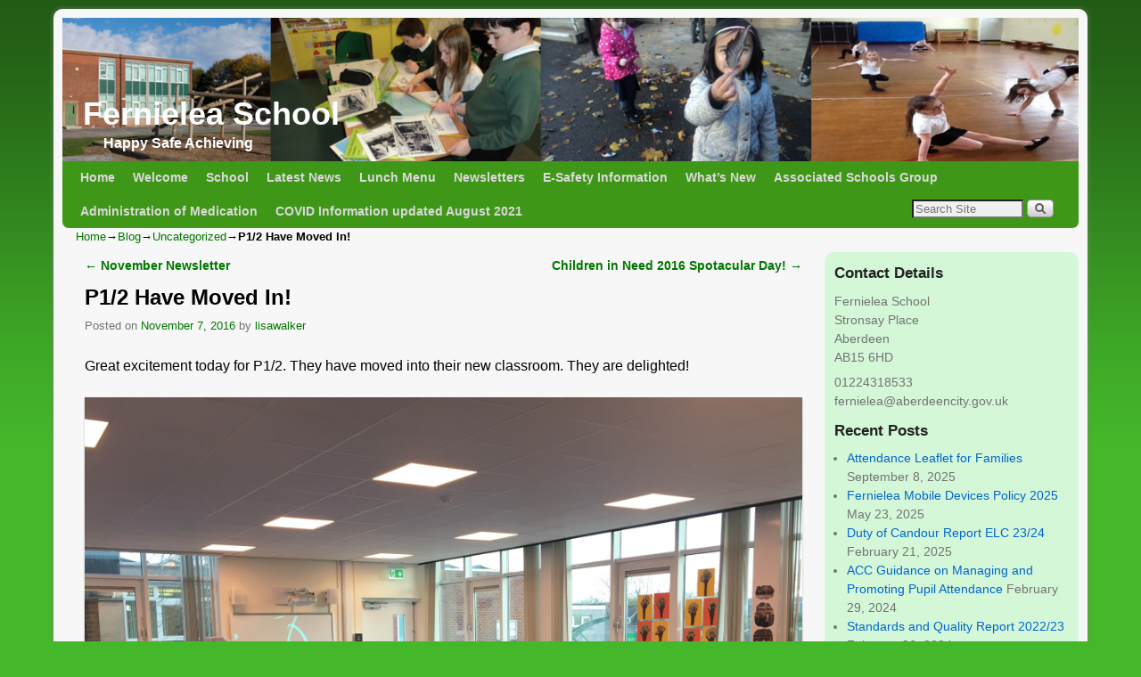

--- FILE ---
content_type: text/html; charset=UTF-8
request_url: https://fernielea.aberdeen.sch.uk/blog/2016/11/07/p12-have-moved-in/
body_size: 11935
content:

<!DOCTYPE html>
<!--[if IE 7]>	<html id="ie7" lang="en-GB"> <![endif]-->
<!--[if IE 8]>	<html id="ie8" lang="en-GB"> <![endif]-->
<!--[if IE 9]>	<html id="ie9" lang="en-GB"> <![endif]-->
<!--[if !(IE 6) | !(IE 7) | !(IE 8) ] | !(IE 9) ><!-->	<html lang="en-GB"> <!--<![endif]-->
<head>
<meta charset="UTF-8" />
<meta name='viewport' content='width=device-width' />
<title>P1/2 Have Moved In!  | Fernielea School</title>

<link rel="profile" href="https://gmpg.org/xfn/11" />
<link rel="pingback" href="https://fernielea.aberdeen.sch.uk/xmlrpc.php" />
<!--[if lt IE 9]>
<script src="https://fernielea.aberdeen.sch.uk/wp-content/themes/aspen/js/html5.js" type="text/javascript"></script>
<![endif]-->

<script type="text/javascript">var aspenIsStacked=false;var aspenThemeWidth=1140;var aspenMenuThreshold=640;var aspenHideMenuBar=false;var aspenUseSuperfish=false;</script>
<meta name='robots' content='max-image-preview:large' />
<link rel="alternate" type="application/rss+xml" title="Fernielea School &raquo; Feed" href="https://fernielea.aberdeen.sch.uk/feed/" />
<link rel="alternate" type="application/rss+xml" title="Fernielea School &raquo; Comments Feed" href="https://fernielea.aberdeen.sch.uk/comments/feed/" />
<link rel="alternate" type="text/calendar" title="Fernielea School &raquo; iCal Feed" href="https://fernielea.aberdeen.sch.uk/events/?ical=1" />
<link rel="alternate" title="oEmbed (JSON)" type="application/json+oembed" href="https://fernielea.aberdeen.sch.uk/wp-json/oembed/1.0/embed?url=https%3A%2F%2Ffernielea.aberdeen.sch.uk%2Fblog%2F2016%2F11%2F07%2Fp12-have-moved-in%2F" />
<link rel="alternate" title="oEmbed (XML)" type="text/xml+oembed" href="https://fernielea.aberdeen.sch.uk/wp-json/oembed/1.0/embed?url=https%3A%2F%2Ffernielea.aberdeen.sch.uk%2Fblog%2F2016%2F11%2F07%2Fp12-have-moved-in%2F&#038;format=xml" />
<style id='wp-img-auto-sizes-contain-inline-css' type='text/css'>
img:is([sizes=auto i],[sizes^="auto," i]){contain-intrinsic-size:3000px 1500px}
/*# sourceURL=wp-img-auto-sizes-contain-inline-css */
</style>
<link rel='stylesheet' id='sgr-css' href='https://fernielea.aberdeen.sch.uk/wp-content/plugins/simple-google-recaptcha/sgr.css?ver=1663374802' type='text/css' media='all' />
<link rel='stylesheet' id='aspen-main-style-sheet-css' href='https://fernielea.aberdeen.sch.uk/wp-content/themes/aspen/style.min.css?ver=1.1.11' type='text/css' media='all' />
<link rel='stylesheet' id='aspen-mobile-style-sheet-css' href='https://fernielea.aberdeen.sch.uk/wp-content/themes/aspen/style-mobile.min.css?ver=1.1.11' type='text/css' media='all' />
<style id='wp-emoji-styles-inline-css' type='text/css'>

	img.wp-smiley, img.emoji {
		display: inline !important;
		border: none !important;
		box-shadow: none !important;
		height: 1em !important;
		width: 1em !important;
		margin: 0 0.07em !important;
		vertical-align: -0.1em !important;
		background: none !important;
		padding: 0 !important;
	}
/*# sourceURL=wp-emoji-styles-inline-css */
</style>
<link rel='stylesheet' id='wp-block-library-css' href='https://fernielea.aberdeen.sch.uk/wp-includes/css/dist/block-library/style.min.css?ver=6.9' type='text/css' media='all' />
<style id='global-styles-inline-css' type='text/css'>
:root{--wp--preset--aspect-ratio--square: 1;--wp--preset--aspect-ratio--4-3: 4/3;--wp--preset--aspect-ratio--3-4: 3/4;--wp--preset--aspect-ratio--3-2: 3/2;--wp--preset--aspect-ratio--2-3: 2/3;--wp--preset--aspect-ratio--16-9: 16/9;--wp--preset--aspect-ratio--9-16: 9/16;--wp--preset--color--black: #000000;--wp--preset--color--cyan-bluish-gray: #abb8c3;--wp--preset--color--white: #ffffff;--wp--preset--color--pale-pink: #f78da7;--wp--preset--color--vivid-red: #cf2e2e;--wp--preset--color--luminous-vivid-orange: #ff6900;--wp--preset--color--luminous-vivid-amber: #fcb900;--wp--preset--color--light-green-cyan: #7bdcb5;--wp--preset--color--vivid-green-cyan: #00d084;--wp--preset--color--pale-cyan-blue: #8ed1fc;--wp--preset--color--vivid-cyan-blue: #0693e3;--wp--preset--color--vivid-purple: #9b51e0;--wp--preset--gradient--vivid-cyan-blue-to-vivid-purple: linear-gradient(135deg,rgb(6,147,227) 0%,rgb(155,81,224) 100%);--wp--preset--gradient--light-green-cyan-to-vivid-green-cyan: linear-gradient(135deg,rgb(122,220,180) 0%,rgb(0,208,130) 100%);--wp--preset--gradient--luminous-vivid-amber-to-luminous-vivid-orange: linear-gradient(135deg,rgb(252,185,0) 0%,rgb(255,105,0) 100%);--wp--preset--gradient--luminous-vivid-orange-to-vivid-red: linear-gradient(135deg,rgb(255,105,0) 0%,rgb(207,46,46) 100%);--wp--preset--gradient--very-light-gray-to-cyan-bluish-gray: linear-gradient(135deg,rgb(238,238,238) 0%,rgb(169,184,195) 100%);--wp--preset--gradient--cool-to-warm-spectrum: linear-gradient(135deg,rgb(74,234,220) 0%,rgb(151,120,209) 20%,rgb(207,42,186) 40%,rgb(238,44,130) 60%,rgb(251,105,98) 80%,rgb(254,248,76) 100%);--wp--preset--gradient--blush-light-purple: linear-gradient(135deg,rgb(255,206,236) 0%,rgb(152,150,240) 100%);--wp--preset--gradient--blush-bordeaux: linear-gradient(135deg,rgb(254,205,165) 0%,rgb(254,45,45) 50%,rgb(107,0,62) 100%);--wp--preset--gradient--luminous-dusk: linear-gradient(135deg,rgb(255,203,112) 0%,rgb(199,81,192) 50%,rgb(65,88,208) 100%);--wp--preset--gradient--pale-ocean: linear-gradient(135deg,rgb(255,245,203) 0%,rgb(182,227,212) 50%,rgb(51,167,181) 100%);--wp--preset--gradient--electric-grass: linear-gradient(135deg,rgb(202,248,128) 0%,rgb(113,206,126) 100%);--wp--preset--gradient--midnight: linear-gradient(135deg,rgb(2,3,129) 0%,rgb(40,116,252) 100%);--wp--preset--font-size--small: 13px;--wp--preset--font-size--medium: 20px;--wp--preset--font-size--large: 36px;--wp--preset--font-size--x-large: 42px;--wp--preset--spacing--20: 0.44rem;--wp--preset--spacing--30: 0.67rem;--wp--preset--spacing--40: 1rem;--wp--preset--spacing--50: 1.5rem;--wp--preset--spacing--60: 2.25rem;--wp--preset--spacing--70: 3.38rem;--wp--preset--spacing--80: 5.06rem;--wp--preset--shadow--natural: 6px 6px 9px rgba(0, 0, 0, 0.2);--wp--preset--shadow--deep: 12px 12px 50px rgba(0, 0, 0, 0.4);--wp--preset--shadow--sharp: 6px 6px 0px rgba(0, 0, 0, 0.2);--wp--preset--shadow--outlined: 6px 6px 0px -3px rgb(255, 255, 255), 6px 6px rgb(0, 0, 0);--wp--preset--shadow--crisp: 6px 6px 0px rgb(0, 0, 0);}:where(.is-layout-flex){gap: 0.5em;}:where(.is-layout-grid){gap: 0.5em;}body .is-layout-flex{display: flex;}.is-layout-flex{flex-wrap: wrap;align-items: center;}.is-layout-flex > :is(*, div){margin: 0;}body .is-layout-grid{display: grid;}.is-layout-grid > :is(*, div){margin: 0;}:where(.wp-block-columns.is-layout-flex){gap: 2em;}:where(.wp-block-columns.is-layout-grid){gap: 2em;}:where(.wp-block-post-template.is-layout-flex){gap: 1.25em;}:where(.wp-block-post-template.is-layout-grid){gap: 1.25em;}.has-black-color{color: var(--wp--preset--color--black) !important;}.has-cyan-bluish-gray-color{color: var(--wp--preset--color--cyan-bluish-gray) !important;}.has-white-color{color: var(--wp--preset--color--white) !important;}.has-pale-pink-color{color: var(--wp--preset--color--pale-pink) !important;}.has-vivid-red-color{color: var(--wp--preset--color--vivid-red) !important;}.has-luminous-vivid-orange-color{color: var(--wp--preset--color--luminous-vivid-orange) !important;}.has-luminous-vivid-amber-color{color: var(--wp--preset--color--luminous-vivid-amber) !important;}.has-light-green-cyan-color{color: var(--wp--preset--color--light-green-cyan) !important;}.has-vivid-green-cyan-color{color: var(--wp--preset--color--vivid-green-cyan) !important;}.has-pale-cyan-blue-color{color: var(--wp--preset--color--pale-cyan-blue) !important;}.has-vivid-cyan-blue-color{color: var(--wp--preset--color--vivid-cyan-blue) !important;}.has-vivid-purple-color{color: var(--wp--preset--color--vivid-purple) !important;}.has-black-background-color{background-color: var(--wp--preset--color--black) !important;}.has-cyan-bluish-gray-background-color{background-color: var(--wp--preset--color--cyan-bluish-gray) !important;}.has-white-background-color{background-color: var(--wp--preset--color--white) !important;}.has-pale-pink-background-color{background-color: var(--wp--preset--color--pale-pink) !important;}.has-vivid-red-background-color{background-color: var(--wp--preset--color--vivid-red) !important;}.has-luminous-vivid-orange-background-color{background-color: var(--wp--preset--color--luminous-vivid-orange) !important;}.has-luminous-vivid-amber-background-color{background-color: var(--wp--preset--color--luminous-vivid-amber) !important;}.has-light-green-cyan-background-color{background-color: var(--wp--preset--color--light-green-cyan) !important;}.has-vivid-green-cyan-background-color{background-color: var(--wp--preset--color--vivid-green-cyan) !important;}.has-pale-cyan-blue-background-color{background-color: var(--wp--preset--color--pale-cyan-blue) !important;}.has-vivid-cyan-blue-background-color{background-color: var(--wp--preset--color--vivid-cyan-blue) !important;}.has-vivid-purple-background-color{background-color: var(--wp--preset--color--vivid-purple) !important;}.has-black-border-color{border-color: var(--wp--preset--color--black) !important;}.has-cyan-bluish-gray-border-color{border-color: var(--wp--preset--color--cyan-bluish-gray) !important;}.has-white-border-color{border-color: var(--wp--preset--color--white) !important;}.has-pale-pink-border-color{border-color: var(--wp--preset--color--pale-pink) !important;}.has-vivid-red-border-color{border-color: var(--wp--preset--color--vivid-red) !important;}.has-luminous-vivid-orange-border-color{border-color: var(--wp--preset--color--luminous-vivid-orange) !important;}.has-luminous-vivid-amber-border-color{border-color: var(--wp--preset--color--luminous-vivid-amber) !important;}.has-light-green-cyan-border-color{border-color: var(--wp--preset--color--light-green-cyan) !important;}.has-vivid-green-cyan-border-color{border-color: var(--wp--preset--color--vivid-green-cyan) !important;}.has-pale-cyan-blue-border-color{border-color: var(--wp--preset--color--pale-cyan-blue) !important;}.has-vivid-cyan-blue-border-color{border-color: var(--wp--preset--color--vivid-cyan-blue) !important;}.has-vivid-purple-border-color{border-color: var(--wp--preset--color--vivid-purple) !important;}.has-vivid-cyan-blue-to-vivid-purple-gradient-background{background: var(--wp--preset--gradient--vivid-cyan-blue-to-vivid-purple) !important;}.has-light-green-cyan-to-vivid-green-cyan-gradient-background{background: var(--wp--preset--gradient--light-green-cyan-to-vivid-green-cyan) !important;}.has-luminous-vivid-amber-to-luminous-vivid-orange-gradient-background{background: var(--wp--preset--gradient--luminous-vivid-amber-to-luminous-vivid-orange) !important;}.has-luminous-vivid-orange-to-vivid-red-gradient-background{background: var(--wp--preset--gradient--luminous-vivid-orange-to-vivid-red) !important;}.has-very-light-gray-to-cyan-bluish-gray-gradient-background{background: var(--wp--preset--gradient--very-light-gray-to-cyan-bluish-gray) !important;}.has-cool-to-warm-spectrum-gradient-background{background: var(--wp--preset--gradient--cool-to-warm-spectrum) !important;}.has-blush-light-purple-gradient-background{background: var(--wp--preset--gradient--blush-light-purple) !important;}.has-blush-bordeaux-gradient-background{background: var(--wp--preset--gradient--blush-bordeaux) !important;}.has-luminous-dusk-gradient-background{background: var(--wp--preset--gradient--luminous-dusk) !important;}.has-pale-ocean-gradient-background{background: var(--wp--preset--gradient--pale-ocean) !important;}.has-electric-grass-gradient-background{background: var(--wp--preset--gradient--electric-grass) !important;}.has-midnight-gradient-background{background: var(--wp--preset--gradient--midnight) !important;}.has-small-font-size{font-size: var(--wp--preset--font-size--small) !important;}.has-medium-font-size{font-size: var(--wp--preset--font-size--medium) !important;}.has-large-font-size{font-size: var(--wp--preset--font-size--large) !important;}.has-x-large-font-size{font-size: var(--wp--preset--font-size--x-large) !important;}
/*# sourceURL=global-styles-inline-css */
</style>

<style id='classic-theme-styles-inline-css' type='text/css'>
/*! This file is auto-generated */
.wp-block-button__link{color:#fff;background-color:#32373c;border-radius:9999px;box-shadow:none;text-decoration:none;padding:calc(.667em + 2px) calc(1.333em + 2px);font-size:1.125em}.wp-block-file__button{background:#32373c;color:#fff;text-decoration:none}
/*# sourceURL=/wp-includes/css/classic-themes.min.css */
</style>
<script type="text/javascript" id="sgr-js-extra">
/* <![CDATA[ */
var sgr = {"sgr_site_key":"6LdvPoMUAAAAABLNvSoxiFL7Vwdo47vOGBDwXhJn"};
//# sourceURL=sgr-js-extra
/* ]]> */
</script>
<script type="text/javascript" src="https://fernielea.aberdeen.sch.uk/wp-content/plugins/simple-google-recaptcha/sgr.js?ver=1663374802" id="sgr-js"></script>
<script type="text/javascript" src="https://fernielea.aberdeen.sch.uk/wp-includes/js/jquery/jquery.min.js?ver=3.7.1" id="jquery-core-js"></script>
<script type="text/javascript" src="https://fernielea.aberdeen.sch.uk/wp-includes/js/jquery/jquery-migrate.min.js?ver=3.4.1" id="jquery-migrate-js"></script>
<script type="text/javascript" src="https://fernielea.aberdeen.sch.uk/wp-content/plugins/twitter-tweets/js/weblizar-fronend-twitter-tweets.js?ver=1" id="wl-weblizar-fronend-twitter-tweets-js"></script>
<link rel="https://api.w.org/" href="https://fernielea.aberdeen.sch.uk/wp-json/" /><link rel="alternate" title="JSON" type="application/json" href="https://fernielea.aberdeen.sch.uk/wp-json/wp/v2/posts/2111" /><link rel="EditURI" type="application/rsd+xml" title="RSD" href="https://fernielea.aberdeen.sch.uk/xmlrpc.php?rsd" />
<link rel="canonical" href="https://fernielea.aberdeen.sch.uk/blog/2016/11/07/p12-have-moved-in/" />
<link rel='shortlink' href='https://fernielea.aberdeen.sch.uk/?p=2111' />
<meta name="tec-api-version" content="v1"><meta name="tec-api-origin" content="https://fernielea.aberdeen.sch.uk"><link rel="alternate" href="https://fernielea.aberdeen.sch.uk/wp-json/tribe/events/v1/" />
<!-- This site is using Aspen 1.1.11 (101) subtheme: IndieAve -->
<style type="text/css">
/* Aspen styles - Version 101 */
a {color:#007700;}
a:visited {color:#005500;}
a:hover {color:#003300;}
.entry-title a {color:#000000;}
.entry-title a:visited {color:#000000;}
.entry-meta a, .entry-utility a {color:#007700;}
.entry-meta a:visited, .entry-utility a:visited {color:#005500;}
.entry-meta a:hover, .entry-utility a:hover {color:#003300;}
.widget-area a {color:#0066CC;}
.widget-area a:visited {color:#743399;}
.widget-area a:hover {color:#FF4B33;}
#wrapper, #branding, #colophon, .commentlist li.comment, #respond, #primary-widget-area,#right-widget-area,#left-widget-area,.sidebar_top,.sidebar_bottom,.sidebar_extra,#first,#second,#third,#fourth,.mobile_widget_area {-moz-border-radius: 10px; -webkit-border-radius: 10px; border-radius: 10px;}
#sidebar_wrap_right.right-1-col,#sidebar_wrap_right.right-2-col,#sidebar_wrap_right.right-2-col-bottom,
#sidebar_wrap_left.left-1-col,#sidebar_wrap_left.left-2-col,#sidebar_wrap_left.left-2-col-bottom,#sidebar_wrap_left,#sidebar_wrap_right
{-moz-border-radius: 10px; -webkit-border-radius: 10px; border-radius: 10px;}
.commentlist li.comment .comment-meta {-moz-border-radius-topleft: 7px; -moz-border-radius-topright: 7px;
 -webkit-border-top-left-radius: 7px; -webkit-border-top-right-radius: 7px; border-top-left-radius: 7px; border-top-right-radius: 7px;}
#access {-moz-border-radius-bottomleft: 7px; -moz-border-radius-bottomright: 7px;
 -webkit-border-bottom-left-radius: 7px; -webkit-border-bottom-right-radius: 7px;border-bottom-left-radius: 7px; border-bottom-right-radius: 7px;}
#access2 {-moz-border-radius-topleft: 7px; -moz-border-radius-topright: 7px;
 -webkit-border-top-left-radius: 7px; -webkit-border-top-right-radius: 7px;border-top-left-radius: 7px; border-top-right-radius: 7px;}
body {background-image: url(/wp-content/themes/aspen/images/gr.png); background-attachment: scroll; background-repeat: repeat-x;}
#wrapper {-webkit-box-shadow: 0 0 3px 3px rgba(0,0,0,0.25); -moz-box-shadow: 0 0 3px 3px rgba(0,0,0,0.25); box-shadow: 0 0 3px 3px rgba(127,127,127,0.25);}
#wrapper{max-width:1140px;}
#wrapper {padding: 10px;}
#primary-widget-area,.mobile_widget_area {background-color:#D4F7D8;}
#primary-widget-area,.mobile_widget_area{margin-bottom:10px;}
#right-widget-area {background-color:#D4F7D8;}
#right-widget-area{margin-bottom:10px;}
#left-widget-area {background-color:#D4F7D8;}
#left-widget-area{margin-bottom:10px;}
.sidebar_top {background-color:#D4F7D8;}
.sidebar_top{margin-bottom:10px;}
.sidebar_bottom {background-color:#D4F7D8;}
.sidebar_bottom{margin-bottom:10px;}
#first,#second,#third,#fourth {background-color:#D4F7D8;}
#first,#second,#third,#fourth{margin-bottom:10px;}
.widget{margin-bottom:10px;}
.sidebar_top,.sidebar_extra {margin-left: 5.000%;margin-right: 5.000%;}
.sidebar_bottom {margin-left: 5.000%;margin-right: 5.000%;}
.widget-area {padding: 10px 10px 0px 10px;}
.widget {margin-bottom: 10px;margin-top: 0px;}
#container_wrap.right-1-col{width:75.000%;} #sidebar_wrap_right.right-1-col{width:25.000%;}
#container_wrap.right-2-col,#container_wrap.right-2-col-bottom{width:67.000%;} #sidebar_wrap_right.right-2-col,#sidebar_wrap_right.right-2-col-bottom{width:33.000%;}
#container_wrap.left-1-col{width:75.000%;} #sidebar_wrap_left.left-1-col{width:25.000%;}
#container_wrap.left-2-col,#container_wrap.left-2-col-bottom{width:67.000%;} #sidebar_wrap_left.left-2-col,#sidebar_wrap_left.left-2-col-bottom{width:33.000%;}
#container_wrap{width:66.000%;} #sidebar_wrap_left{width:17.000%;} #sidebar_wrap_right{width:17.000%;}
#sidebar_wrap_2_left_left, #sidebar_wrap_2_right_left {width:54.000%;margin-right:1%;}
#sidebar_wrap_2_left_right, #sidebar_wrap_2_right_right {width:45.000%;}
body {padding: 10px 10px 10px 10px; }
#site-title {font-size:300.000%;}
#site-description {font-size:133.000%;}
#site-title{overflow:hidden; padding:0; margin:0; position:absolute; left:2.000%; top: 50.000%; z-index:20;}
#site-description {overflow:hidden; padding:0; margin:0; position:absolute; left:4.000%; top: 80.000%; z-index:20;}
#colophon { border-top: 4px solid #3F9718;  }
.menu_bar a, .mobile_menu_bar a {font-weight:bold;}
#nav-bottom-menu, #nav-top-menu {min-height:38px;}
.menu_bar a {line-height:38px !important;}
.menu_bar ul ul a {line-height:18px !important;}
.menu_bar ul ul {top:38px;}
.menu_bar, .menu_bar a,.menu_bar a:visited,.mobile_menu_bar a {color:#D9D9D9;}
.menu_bar li:hover > a, .menu_bar a:focus {background-color:#1A7A0B;}
.menu_bar li:hover > a, .menu_bar a:focus {color:#FFFFFF;}
.menu_bar ul ul a {background-color:#1E8C0D;}
.menu_bar ul ul a,.menu_bar ul ul a:visited {color:#D9D9D9;}
.menu_bar ul ul :hover > a {background-color:#1A7A0B;}
.menu_bar ul ul :hover > a {color:#FFFFFF;}
.menu_bar, .mobile_menu_bar, .menu-add {background-color:#3F9718;}
.menu_bar {font-size:120%;}
#infobar {padding-top:8px;}
#infobar {padding-bottom:8px;}
#infobar {font-size:110%;}
.mobile-menu-link {border-color:#D9D9D9;}
.menu-vertical {clear:both;background:transparent;margin:0;width:100% !important;overflow:hidden !important;border-bottom:3px solid #D9D9D9;border-top:1px solid #D9D9D9;}
.menu-vertical ul {margin: 0 !important; padding: 0 !important; list-style-type: none !important;  list-style-image:none !important;font-family: inherit;}
.menu-vertical li a, .menu-vertical a:visited {color: #D9D9D9 !important;  background-color: #3F9718 !important;
 display: block !important; padding: 5px 10px !important; text-decoration: none !important;
 border-top:2px solid #D9D9D9;}
.menu-vertical a:hover,.menu-vertical a:focus {color: #FFFFFF !important; background-color: #1A7A0B !important;text-decoration: none !important;}
.menu-vertical ul ul li { margin: 0 !important; }
.menu-vertical ul ul a {color: #D9D9D9 !important; background-color: #3F9718 !important;
 display: block !important; padding: 4px 5px 4px 25px !important; text-decoration: none !important;border:0;
 border-top:1px solid #D9D9D9;}
.menu-vertical ul ul a:hover {color: #FFFFFF !important; background-color: #1A7A0B !important; text-decoration: none !important;}
.menu-vertical ul ul ul a {padding: 4px 5px 4px 35px !important;}
.menu-vertical ul ul ul ul a {padding: 4px 5px 4px 45px !important;}
.menu-vertical ul ul ul ul ul a {padding: 4px 5px 4px 55px !important;}
.menu_bar .current_page_item > a, .menu_bar .current-menu-item > a, .menu_bar .current-cat > a, .menu_bar .current_page_ancestor > a,.menu_bar .current-category-ancestor > a, .menu_bar .current-menu-ancestor > a, .menu_bar .current-menu-parent > a, .menu_bar .current-category-parent > a,.menu-vertical .current_page_item > a, .menu-vertical .current-menu-item > a, .menu-vertical .current-cat > a, .menu-vertical .current_page_ancestor > a, .menu-vertical .current-category-ancestor > a, .menu-vertical .current-menu-ancestor > a, .menu-vertical .current-menu-parent > a, .menu-vertical .current-category-parent > a,.widget-area .menu-vertical .current_page_item > a, .widget-area .menu-vertical .current-menu-item > a, .widget-area .menu-vertical .current-cat > a, .widget-area .menu-vertical .current_page_ancestor > a {color:#FFFFFF !important;}
#content img,#author-avatar img,#content img[class*="wp-image-"],img.avatar {-webkit-box-shadow:0 1px 2px #bbb;-moz-box-shadow:0 1px 2px #bbb;box-shadow:0 1px 2px #bbb;}
#content {font-size:133%;}
#content .entry-title {font-size:150%;}
.widget-area {font-size:120%;}
#colophon {font-size:100%;}
.entry-content,.entry-summary {padding-top:1.500em;}
#content p,#content ul,#content ol {margin-bottom:1.500em;}
#content, .entry-content h1, .entry-content h2 {color:#000000;}
#content h1, #content h2, #content h3, #content h4, #content h5, #content h6, #content dt, #content th,
h1, h2, h3, h4, h5, h6,#author-info h2 {color:#000000;}
#content h1.entry-title {color:#000000;}
.commentlist li.comment, #respond,.commentlist li.comment .comment-author img.avatar,.commentlist .comment.bypostauthor {border:1px solid #3F9718;}
.commentlist li.comment, #respond {background-color:transparent;}
.wp-caption p.wp-caption-text, #content .gallery .gallery-caption,.entry-attachment .entry-caption {color:#333333;}
.home .sticky, #author-info, #container.page-with-posts .sticky, #container.index-posts .sticky {background-color:#99DB9E;}
.entry-meta, .entry-utility {font-size:80%;}
#content .entry-format {color:#595959;}
.entry-meta, .entry-content label, .entry-utility {color:#737373;}
body {font-size:12px;}
body {line-height:1.500;}
body {font-family:Arial,Helvetica,sans-serif;}
body {background-color:#00AA00;}
body {color:#000000;}
#wrapper {background-color:#F7F7F7;}
#content .post {background-color:transparent;}
#branding {margin-bottom:-1px;}
#colophon {background-color:#FFFFFE;}
hr {background-color:#3F9718;}
input, textarea, ins, pre {background-color:#F0F0F0;}
.widget {color:#737373;}
.widget-title, .widget_search label, #wp-calendar caption {color: #222222;}
#site-title a {color:#FFFFFF;}
#site-title, #site-title a{font-weight:bold;}
#site-description {color:#FFFFFF;}
#site-description {font-weight:bold;}
/* Aspen Mobile Device Options */
@media only screen and (max-width:768px) and (orientation:portrait) {
}
@media only screen and (max-width:640px) {
}
@media only screen and (max-width: 580px) {
}

/* end Aspen CSS */
</style> <!-- end of main options style section -->


<!--[if lte IE 8]>
<style type="text/css" media="screen">
#content img.size-thumbnail,#content img.size-medium,#content img.size-large,#content img.size-full,#content img.attachment-thumbnail,
#content img.wp-post-image,img.avatar,.format-chat img.format-chat-icon,
#wrapper,#branding,#colophon,#content, #content .post,
#primary-widget-area,#right-widget-area,#left-widget-area,.sidebar_top,.sidebar_bottom,.sidebar_extra,
#first,#second,#third,#fourth,
#commentform input:focus,#commentform textarea:focus,#respond input#submit {
	behavior: url(https://fernielea.aberdeen.sch.uk/wp-content/themes/aspen/js/PIE/PIE.php) !important; position:relative;
}
</style>
<![endif]-->

<!-- End of Aspen options -->
<style type="text/css" id="custom-background-css">
body.custom-background { background-color: #44b72a; }
</style>
	<link rel="icon" href="https://fernielea.aberdeen.sch.uk/wp-content/uploads/2018/10/cropped-12BBE67A-7225-421B-B51D-A4928D1F018C-32x32.jpeg" sizes="32x32" />
<link rel="icon" href="https://fernielea.aberdeen.sch.uk/wp-content/uploads/2018/10/cropped-12BBE67A-7225-421B-B51D-A4928D1F018C-192x192.jpeg" sizes="192x192" />
<link rel="apple-touch-icon" href="https://fernielea.aberdeen.sch.uk/wp-content/uploads/2018/10/cropped-12BBE67A-7225-421B-B51D-A4928D1F018C-180x180.jpeg" />
<meta name="msapplication-TileImage" content="https://fernielea.aberdeen.sch.uk/wp-content/uploads/2018/10/cropped-12BBE67A-7225-421B-B51D-A4928D1F018C-270x270.jpeg" />
</head>

<body data-rsssl=1 class="wp-singular post-template-default single single-post postid-2111 single-format-standard custom-background wp-theme-aspen tribe-no-js singular not-logged-in aspen-theme-body aspen-mobile-resp-nostack">
<a href="#page-bottom" id="page-top">&darr;</a> <!-- add custom CSS to use this page-bottom link -->
<div id="wrapper" class="hfeed">
<div id="wrap-header">
	<header id="branding" role="banner"><div id="branding-content">
		<div id="site-logo"></div>
		<div id="site-logo-link" onclick="location.href='https://fernielea.aberdeen.sch.uk/';"></div>

		<div>
			<h1 id="site-title"><span><a href="https://fernielea.aberdeen.sch.uk/" title="Fernielea School" rel="home">Fernielea School</a></span></h1>
			<h2 id="site-description"> Happy Safe Achieving</h2>
		</div>

		<div id="header_image">
                    <img src="https://fernielea.aberdeen.sch.uk/wp-content/uploads/2014/04/cropped-banner-3.png" width="1500" height="212" alt="Fernielea School" />
        		</div><!-- #header_image -->
	</div></header><!-- #branding-content,#branding -->
<div id="wrap-bottom-menu">
<div id="mobile-bottom-nav" class="mobile_menu_bar" style="padding:5px 10px 5px 10px;clear:both;">
	<div style="margin-bottom:20px;">
<span class="mobile-home-link">
	<a href="https://fernielea.aberdeen.sch.uk/" title="Fernielea School" rel="home">Home</a></span>
	<span class="mobile-menu-link"><a href="javascript:void(null);" onclick="aspen_ToggleMenu(document.getElementById('nav-bottom-menu'), this, 'Menu &darr;', 'Menu &uarr;')">Menu &darr;</a></span></div>
</div>
		<div id="nav-bottom-menu"><nav id="access" class="menu_bar" role="navigation">
		<div class="skip-link"><a class="assistive-text" href="#content" title="">Skip to primary content</a></div>
			<div class="skip-link"><a class="assistive-text" href="#primary-widget-area" title="">Skip to secondary content</a></div>
<div class="menu"><ul id="menu-main" class="menu"><li id="menu-item-4250" class="menu-item menu-item-type-post_type menu-item-object-page menu-item-home menu-item-4250"><a href="https://fernielea.aberdeen.sch.uk/">Home</a></li>
<li id="menu-item-4256" class="menu-item menu-item-type-post_type menu-item-object-page menu-item-4256"><a href="https://fernielea.aberdeen.sch.uk/welcome/">Welcome</a></li>
<li id="menu-item-4258" class="menu-item menu-item-type-post_type menu-item-object-page menu-item-has-children menu-item-4258"><a href="#">School</a>
<ul class="sub-menu">
	<li id="menu-item-4259" class="menu-item menu-item-type-post_type menu-item-object-page menu-item-4259"><a href="https://fernielea.aberdeen.sch.uk/school/holiday-dates/">Holiday Dates</a></li>
	<li id="menu-item-4260" class="menu-item menu-item-type-post_type menu-item-object-page menu-item-4260"><a href="https://fernielea.aberdeen.sch.uk/school/our-school/">Our School Gallery</a></li>
	<li id="menu-item-4261" class="menu-item menu-item-type-post_type menu-item-object-page menu-item-4261"><a href="https://fernielea.aberdeen.sch.uk/school/prospectus/">Prospectus</a></li>
	<li id="menu-item-4262" class="menu-item menu-item-type-post_type menu-item-object-page menu-item-4262"><a href="https://fernielea.aberdeen.sch.uk/school/school-aims/">School aims</a></li>
	<li id="menu-item-4263" class="menu-item menu-item-type-post_type menu-item-object-page menu-item-has-children menu-item-4263"><a href="https://fernielea.aberdeen.sch.uk/school/school-policies/">School Policies</a>
	<ul class="sub-menu">
		<li id="menu-item-4275" class="menu-item menu-item-type-post_type menu-item-object-post menu-item-4275"><a href="https://fernielea.aberdeen.sch.uk/blog/2023/09/07/child-protection-policy-2023/">Child Protection Policy 2023</a></li>
	</ul>
</li>
	<li id="menu-item-4267" class="menu-item menu-item-type-post_type menu-item-object-page menu-item-has-children menu-item-4267"><a href="#">Inspection Reports</a>
	<ul class="sub-menu">
		<li id="menu-item-4280" class="menu-item menu-item-type-post_type menu-item-object-post menu-item-4280"><a href="https://fernielea.aberdeen.sch.uk/blog/2023/01/10/care-inspectorate-report-nov-2022/">Care Inspectorate Report Nov 2022</a></li>
	</ul>
</li>
	<li id="menu-item-4271" class="menu-item menu-item-type-post_type menu-item-object-page menu-item-4271"><a href="https://fernielea.aberdeen.sch.uk/staff/">Staff</a></li>
	<li id="menu-item-4270" class="menu-item menu-item-type-post_type menu-item-object-page menu-item-4270"><a href="https://fernielea.aberdeen.sch.uk/school-uniform/">School Uniform</a></li>
	<li id="menu-item-4276" class="menu-item menu-item-type-post_type menu-item-object-post menu-item-4276"><a href="https://fernielea.aberdeen.sch.uk/blog/2023/06/22/information-for-parents-on-composite-classes/">Information for Parents on Composite Classes</a></li>
	<li id="menu-item-4283" class="menu-item menu-item-type-post_type menu-item-object-post menu-item-has-children menu-item-4283"><a href="https://fernielea.aberdeen.sch.uk/blog/2022/12/05/school-improvement-plan/">School Improvement Plan</a>
	<ul class="sub-menu">
		<li id="menu-item-4296" class="menu-item menu-item-type-custom menu-item-object-custom menu-item-4296"><a href="https://fernielea.aberdeen.sch.uk/blog/2024/02/26/fernielea-school-improvement-plan-sip-23-24/">School Improvement Plan 23/24</a></li>
		<li id="menu-item-4300" class="menu-item menu-item-type-custom menu-item-object-custom menu-item-4300"><a href="https://fernielea.aberdeen.sch.uk/blog/2024/02/26/standards-and-quality-report-2022-23/">Standards &#038; Quality Report 22/23</a></li>
	</ul>
</li>
	<li id="menu-item-4282" class="menu-item menu-item-type-post_type menu-item-object-post menu-item-4282"><a href="https://fernielea.aberdeen.sch.uk/blog/2022/12/20/positive-relationship-approaches-at-fernielea/">Positive Relationship Approaches at Fernielea</a></li>
	<li id="menu-item-4284" class="menu-item menu-item-type-post_type menu-item-object-tribe_events menu-item-4284"><a href="https://fernielea.aberdeen.sch.uk/event/updated-school-travel-plan/">Updated School Travel Plan</a></li>
</ul>
</li>
<li id="menu-item-4251" class="menu-item menu-item-type-post_type menu-item-object-page current_page_parent menu-item-4251"><a href="https://fernielea.aberdeen.sch.uk/whats-new-2/">Latest News</a></li>
<li id="menu-item-4254" class="menu-item menu-item-type-post_type menu-item-object-page menu-item-has-children menu-item-4254"><a href="#">Lunch Menu</a>
<ul class="sub-menu">
	<li id="menu-item-4272" class="menu-item menu-item-type-post_type menu-item-object-post menu-item-4272"><a href="https://fernielea.aberdeen.sch.uk/blog/2023/11/24/winter-elc-and-school-menus-2023/">Winter ELC and School Menus 2023</a></li>
</ul>
</li>
<li id="menu-item-4255" class="menu-item menu-item-type-post_type menu-item-object-page menu-item-has-children menu-item-4255"><a href="#">Newsletters</a>
<ul class="sub-menu">
	<li id="menu-item-4288" class="menu-item menu-item-type-custom menu-item-object-custom menu-item-4288"><a href="https://fernielea.aberdeen.sch.uk/blog/2023/12/08/november-newsletter-2023/">November 2023</a></li>
	<li id="menu-item-4274" class="menu-item menu-item-type-post_type menu-item-object-post menu-item-4274"><a href="https://fernielea.aberdeen.sch.uk/blog/2023/09/15/september-2023-newsletter/">September 2023 Newsletter</a></li>
	<li id="menu-item-4273" class="menu-item menu-item-type-post_type menu-item-object-post menu-item-4273"><a href="https://fernielea.aberdeen.sch.uk/blog/2023/09/15/updated-june-2023-newsletter/">Updated June 2023 Newsletter</a></li>
	<li id="menu-item-4277" class="menu-item menu-item-type-post_type menu-item-object-post menu-item-4277"><a href="https://fernielea.aberdeen.sch.uk/blog/2023/03/31/march-newsletter-2023/">March Newsletter 2023</a></li>
	<li id="menu-item-4278" class="menu-item menu-item-type-post_type menu-item-object-post menu-item-4278"><a href="https://fernielea.aberdeen.sch.uk/blog/2023/02/19/newsletter-february-2023/">Newsletter February 2023</a></li>
	<li id="menu-item-4281" class="menu-item menu-item-type-post_type menu-item-object-post menu-item-4281"><a href="https://fernielea.aberdeen.sch.uk/blog/2022/12/21/december-2022-newsletter/">December 2022 Newsletter</a></li>
</ul>
</li>
<li id="menu-item-4253" class="menu-item menu-item-type-post_type menu-item-object-page menu-item-4253"><a href="https://fernielea.aberdeen.sch.uk/e-safety-information/">E-Safety Information</a></li>
<li id="menu-item-4257" class="menu-item menu-item-type-post_type menu-item-object-page menu-item-4257"><a href="https://fernielea.aberdeen.sch.uk/whats-new/">What’s New</a></li>
<li id="menu-item-4252" class="menu-item menu-item-type-post_type menu-item-object-page menu-item-4252"><a href="https://fernielea.aberdeen.sch.uk/associated-schools-group/">Associated Schools Group</a></li>
<li id="menu-item-4264" class="menu-item menu-item-type-post_type menu-item-object-page menu-item-4264"><a href="https://fernielea.aberdeen.sch.uk/administration-of-medication-2/">Administration of Medication</a></li>
<li id="menu-item-4266" class="menu-item menu-item-type-post_type menu-item-object-page menu-item-has-children menu-item-4266"><a href="https://fernielea.aberdeen.sch.uk/covid-information/">COVID Information updated August 2021</a>
<ul class="sub-menu">
	<li id="menu-item-4268" class="menu-item menu-item-type-post_type menu-item-object-page menu-item-4268"><a href="#">Learning Zone</a></li>
	<li id="menu-item-4269" class="menu-item menu-item-type-post_type menu-item-object-page menu-item-4269"><a href="https://fernielea.aberdeen.sch.uk/parents/learning-websites-2/">Learning Websites</a></li>
	<li id="menu-item-4265" class="menu-item menu-item-type-post_type menu-item-object-page menu-item-4265"><a href="#">Big Maths</a></li>
</ul>
</li>
</ul></div><div class="menu-add"><span class="menu-add-search"><form role="search" style="background:transparent;" method="get" class="searchform" action="https://fernielea.aberdeen.sch.uk/" >
	<label class="screen-reader-text" for="s">Search for:</label>
	<input type="search" value="" name="s" id="s" placeholder="Search Site" />
	<input class="searchformimg" type="image" src="/wp-content/themes/aspen/images/search_button.gif" alt="Search" />
	</form></span></div>		</nav></div><!-- #access --></div> <!-- #wrap-bottom-menu -->
</div> <!-- #wrap-header -->
	<div id="infobar">
<span id="breadcrumbs"><span class="crumbs"><a href="https://fernielea.aberdeen.sch.uk/">Home</a>&rarr;<a href="https://fernielea.aberdeen.sch.uk/whats-new-2/">Blog</a>&rarr;<a href="https://fernielea.aberdeen.sch.uk/blog/category/uncategorized/">Uncategorized</a>&rarr;<span class="bcur-page">P1/2 Have Moved In! </span></span></span>	<span class='infobar_right'>
<span id="infobar_paginate"></span>
	</span></div><div class="aspen-clear"></div><!-- #infobar -->
	<div id="main">
		<div id="container_wrap" class="container-single equal_height right-1-col">
		<div id="container">
			<div id="content" role="main">

				<nav id="nav-above" class="navigation">
				<h3 class="assistive-text">Post navigation</h3>
					<div class="nav-previous"><a href="https://fernielea.aberdeen.sch.uk/blog/2016/11/07/november-newsletter-2/" rel="prev"><span class="meta-nav">&larr;</span> November Newsletter</a></div>
				<div class="nav-next"><a href="https://fernielea.aberdeen.sch.uk/blog/2016/11/11/children-in-need-2016-spotacular-day/" rel="next">Children in Need 2016 Spotacular Day! <span class="meta-nav">&rarr;</span></a></div>
				</nav><!-- #nav-above -->


<article id="post-2111" class="content-single  post-2111 post type-post status-publish format-standard hentry category-uncategorized">
	<header class="entry-header">
		<div class="entry-hdr"><h1 class="entry-title">P1/2 Have Moved In! </h1></div>

		<div class="entry-meta">
						<div class="meta-info-wrap">
			<span class="sep posted-on">Posted on </span><a href="https://fernielea.aberdeen.sch.uk/blog/2016/11/07/p12-have-moved-in/" title="3:39 pm" rel="bookmark"><time class="entry-date" datetime="2016-11-07T15:39:16+00:00" pubdate>November 7, 2016</time></a><span class="by-author"> <span class="sep"> by </span> <span class="author vcard"><a class="url fn n" href="https://fernielea.aberdeen.sch.uk/blog/author/lisawalker/" title="View all posts by lisawalker" rel="author">lisawalker</a></span></span>
			</div><!-- .entry-meta-icons -->		</div><!-- .entry-meta -->
	</header><!-- .entry-header -->

	<div class="entry-content cf">
		<p>Great excitement today for P1/2. They have moved into their new classroom. They are delighted!&nbsp;</p>
<p><a href="https://fernielea.aberdeen.sch.uk/wp-content/uploads/2016/11/img_6695.jpg"><img fetchpriority="high" decoding="async" src="https://fernielea.aberdeen.sch.uk/wp-content/uploads/2016/11/img_6695.jpg" alt="" width="3585" height="2708" class="alignnone size-full wp-image-2110" srcset="https://fernielea.aberdeen.sch.uk/wp-content/uploads/2016/11/img_6695.jpg 3585w, https://fernielea.aberdeen.sch.uk/wp-content/uploads/2016/11/img_6695-300x227.jpg 300w, https://fernielea.aberdeen.sch.uk/wp-content/uploads/2016/11/img_6695-768x580.jpg 768w, https://fernielea.aberdeen.sch.uk/wp-content/uploads/2016/11/img_6695-1024x773.jpg 1024w, https://fernielea.aberdeen.sch.uk/wp-content/uploads/2016/11/img_6695-397x300.jpg 397w" sizes="(max-width: 3585px) 100vw, 3585px" /></a></p>
<div class="tptn_counter" id="tptn_counter_2111">(Visited 158 times, 1 visits today)</div>			</div><!-- .entry-content -->

	<footer class="entry-utility">
<div class="meta-info-wrap">
			<span class="cat-links">
<span class="entry-utility-prep entry-utility-prep-cat-links">Posted in</span> <a href="https://fernielea.aberdeen.sch.uk/blog/category/uncategorized/" rel="category tag">Uncategorized</a>			</span>
<span class="permalink-icon"><a href="https://fernielea.aberdeen.sch.uk/blog/2016/11/07/p12-have-moved-in/" title="Permalink to P1/2 Have Moved In! " rel="bookmark">permalink</a></span></div><!-- .entry-meta-icons -->
		<div id="author-info">
			<div id="author-avatar">
				<img alt='' src='https://secure.gravatar.com/avatar/0121ef935cca85363f7633695f706930328acdad65c5eedeffcac8d301293fa7?s=68&#038;d=mm&#038;r=g' srcset='https://secure.gravatar.com/avatar/0121ef935cca85363f7633695f706930328acdad65c5eedeffcac8d301293fa7?s=136&#038;d=mm&#038;r=g 2x' class='avatar avatar-68 photo' height='68' width='68' decoding='async'/>			</div><!-- #author-avatar -->
			<div id="author-description">
				<h2>About lisawalker</h2>
				Head Teacher				<div id="author-link">
					<a href="https://fernielea.aberdeen.sch.uk/blog/author/lisawalker/" rel="author">
						View all posts by lisawalker</span>					</a>
				</div><!-- #author-link	-->
			</div><!-- #author-description -->
		</div><!-- #author-info -->

	</footer><!-- .entry-utility -->
</article><!-- #post-2111 -->

				<nav id="nav-below" class="navigation">
				<h3 class="assistive-text">Post navigation</h3>
					<div class="nav-previous"><a href="https://fernielea.aberdeen.sch.uk/blog/2016/11/07/november-newsletter-2/" rel="prev"><span class="meta-nav">&larr;</span> November Newsletter</a></div>
				<div class="nav-next"><a href="https://fernielea.aberdeen.sch.uk/blog/2016/11/11/children-in-need-2016-spotacular-day/" rel="next">Children in Need 2016 Spotacular Day! <span class="meta-nav">&rarr;</span></a></div>
				</nav><!-- #nav-above -->


	<div id="comments">

		<p class="nocomments">Comments are closed.</p>
</div><!-- #comments -->


			</div><!-- #content -->
	<div id="sitewide-bottom-widget-area" class="widget-area sidebar_bottom" role="complementary">
<aside id="weblizar_twitter-3" class="widget widget_weblizar_twitter"><h3 class="widget-title">Tweets</h3>        <div style="display:block;width:100%;float:left;overflow:hidden">
            <a class="twitter-timeline" data-dnt="true" href="https://twitter.com/weblizar" min-width="450" height="450" data-theme="light" data-lang=""></a>

        </div>
    </aside>	</div><!-- sitewide-bottom-widget-area -->
		</div><!-- #container -->
		</div><!-- #container_wrap -->

	<div id="sidebar_wrap_right" class="right-1-col equal_height">
		<div id="primary-widget-area" class="widget-area aspen-clear" role="complementary">
<aside id="text-2" class="widget widget_text"><h3 class="widget-title">Contact Details</h3>			<div class="textwidget"><p>Fernielea School<br />
Stronsay Place<br />
Aberdeen<br />
AB15 6HD</p>
<p>01224318533<br />
fernielea@aberdeencity.gov.uk</p>
</div>
		</aside>
		<aside id="recent-posts-2" class="widget widget_recent_entries">
		<h3 class="widget-title">Recent Posts</h3>
		<ul>
											<li>
					<a href="https://fernielea.aberdeen.sch.uk/blog/2025/09/08/attendance-leaflet-for-families/">Attendance Leaflet for Families</a>
											<span class="post-date">September 8, 2025</span>
									</li>
											<li>
					<a href="https://fernielea.aberdeen.sch.uk/blog/2025/05/23/fernielea-mobile-devices-policy-2025/">Fernielea Mobile Devices Policy 2025</a>
											<span class="post-date">May 23, 2025</span>
									</li>
											<li>
					<a href="https://fernielea.aberdeen.sch.uk/blog/2025/02/21/duty-of-candour-report-elc-23-24/">Duty of Candour Report ELC 23/24</a>
											<span class="post-date">February 21, 2025</span>
									</li>
											<li>
					<a href="https://fernielea.aberdeen.sch.uk/blog/2024/02/29/acc-guidance-on-managing-and-promoting-pupil-attendance/">ACC Guidance on Managing and Promoting Pupil Attendance</a>
											<span class="post-date">February 29, 2024</span>
									</li>
											<li>
					<a href="https://fernielea.aberdeen.sch.uk/blog/2024/02/26/standards-and-quality-report-2022-23/">Standards and Quality Report 2022/23</a>
											<span class="post-date">February 26, 2024</span>
									</li>
											<li>
					<a href="https://fernielea.aberdeen.sch.uk/blog/2024/02/26/fernielea-school-improvement-plan-sip-23-24/">Fernielea School Improvement Plan (SIP) 23/24</a>
											<span class="post-date">February 26, 2024</span>
									</li>
											<li>
					<a href="https://fernielea.aberdeen.sch.uk/blog/2024/01/19/duty-of-candour-report-22-23/">Duty of Candour Report 22/23</a>
											<span class="post-date">January 19, 2024</span>
									</li>
											<li>
					<a href="https://fernielea.aberdeen.sch.uk/blog/2023/12/08/november-newsletter-2023/">November Newsletter 2023</a>
											<span class="post-date">December 8, 2023</span>
									</li>
											<li>
					<a href="https://fernielea.aberdeen.sch.uk/blog/2023/11/24/winter-elc-and-school-menus-2023/">Winter ELC and School Menus 2023</a>
											<span class="post-date">November 24, 2023</span>
									</li>
											<li>
					<a href="https://fernielea.aberdeen.sch.uk/blog/2023/09/15/updated-june-2023-newsletter/">Updated June 2023 Newsletter</a>
											<span class="post-date">September 15, 2023</span>
									</li>
					</ul>

		</aside><aside id="text-5" class="widget widget_text"><h3 class="widget-title">Quick Links</h3>			<div class="textwidget"><p><a href="https://fernielea.aberdeen.sch.uk/wp/wp-content/uploads/2014/05/Parent-Carer-Fernielea-School-Follow-Through-Report.pdf">Follow Through Report 2014</a></p>
<p><a href="http://www.educationscotland.gov.uk/Images/FernieleaSchoolIns010512_tcm4-719183.pdf">Education Scotland Report 2012</a></p>
<p><a href="http://www.aberdeencity.gov.uk/home/home.asp">Aberdeen City Council</a></p>
<p><a href="http://www.aberdeencity.gov.uk/xsc_listing.asp">Emergency Closures</a></p>
<p><a href=https://www.koolskools.co.uk/product-category/fernielea-primary-school/

<a href="https://www.google.co.uk/maps/search/fernielea+school/@57.148425,-2.159325,17z/data=!3m1!4b1!4m5!2m4!3m3!1sfernielea+school!2sAberdeen,+Aberdeen+City!3s0x4884054c1fd77549:0xe8bb05da5cf4c472?hl=en-GB">Directions To School</a></p>
</div>
		</aside><aside id="custom_html-2" class="widget_text widget widget_custom_html"><div class="textwidget custom-html-widget"><a class="twitter-timeline" data-height="500" href="https://twitter.com/AberdeenParents">Tweets by AberdeenParents</a> <script async src="https://platform.twitter.com/widgets.js" charset="utf-8"></script></div></aside>		</div><!-- #primary-widget-area .widget-area -->
	<div id="right-widget-area" class="widget-area " role="complementary">
<aside id="weblizar_twitter-4" class="widget widget_weblizar_twitter"><h3 class="widget-title">Tweets</h3>        <div style="display:block;width:100%;float:left;overflow:hidden">
            <a class="twitter-timeline" data-dnt="true" href="https://twitter.com/weblizar" min-width="450" height="450" data-theme="light" data-lang=""></a>

        </div>
    </aside>	</div><!-- right-widget-area -->
	<div id="left-widget-area" class="widget-area " role="complementary">
<aside id="weblizar_twitter-7" class="widget widget_weblizar_twitter"><h3 class="widget-title">Tweets</h3>        <div style="display:block;width:100%;float:left;overflow:hidden">
            <a class="twitter-timeline" data-dnt="true" href="https://twitter.com/weblizar" min-width="450" height="450" data-theme="light" data-lang=""></a>

        </div>
    </aside>	</div><!-- left-widget-area -->
	</div><!-- #sidebar_wrap_right -->
    <div class='aspen-clear'></div></div><!-- #main -->
	<footer id="colophon" role="contentinfo">
	  <div>

	<div id="sidebar_wrap_footer" class="one">
	<div class='widget-in-footer'><div id="first" class="widget-area" role="complementary">
		<aside id="meta-2" class="widget widget_meta"><h3 class="widget-title">Meta</h3>
		<ul>
						<li><a href="https://fernielea.aberdeen.sch.uk/wp-login.php">Log in</a></li>
			<li><a href="https://fernielea.aberdeen.sch.uk/feed/">Entries feed</a></li>
			<li><a href="https://fernielea.aberdeen.sch.uk/comments/feed/">Comments feed</a></li>

			<li><a href="https://en-gb.wordpress.org/">WordPress.org</a></li>
		</ul>

		</aside>	</div></div><!-- #first .widget-area -->
	
	
			</div><!-- #sidebar_wrap_footer -->
		<div id="site-ig-wrap">
		<span id="site-info">
		&copy; 2026 - <a href="https://fernielea.aberdeen.sch.uk/" title="Fernielea School" rel="home">Fernielea School</a>
		</span> <!-- #site-info -->
		<span id="site-generator">
		<a href="http://wordpress.org/" title="wordpress.org" rel="generator" target="_blank">Proudly powered by WordPress</a>&nbsp;
Aspen by <a href="http://aspentheme.com" target="_blank" title="http://aspentheme.com">WP Weaver</a>
		</span> <!-- #site-generator -->
		</div><!-- #site-ig-wrap -->
		<div class="aspen-clear"></div>
	  </div>
	</footer><!-- #colophon -->
</div><!-- #wrapper -->
<a href="#page-top" id="page-bottom">&uarr;</a>
<script type="speculationrules">
{"prefetch":[{"source":"document","where":{"and":[{"href_matches":"/*"},{"not":{"href_matches":["/wp-*.php","/wp-admin/*","/wp-content/uploads/*","/wp-content/*","/wp-content/plugins/*","/wp-content/themes/aspen/*","/*\\?(.+)"]}},{"not":{"selector_matches":"a[rel~=\"nofollow\"]"}},{"not":{"selector_matches":".no-prefetch, .no-prefetch a"}}]},"eagerness":"conservative"}]}
</script>
		<script>
		( function ( body ) {
			'use strict';
			body.className = body.className.replace( /\btribe-no-js\b/, 'tribe-js' );
		} )( document.body );
		</script>
		<script> /* <![CDATA[ */var tribe_l10n_datatables = {"aria":{"sort_ascending":": activate to sort column ascending","sort_descending":": activate to sort column descending"},"length_menu":"Show _MENU_ entries","empty_table":"No data available in table","info":"Showing _START_ to _END_ of _TOTAL_ entries","info_empty":"Showing 0 to 0 of 0 entries","info_filtered":"(filtered from _MAX_ total entries)","zero_records":"No matching records found","search":"Search:","all_selected_text":"All items on this page were selected. ","select_all_link":"Select all pages","clear_selection":"Clear Selection.","pagination":{"all":"All","next":"Next","previous":"Previous"},"select":{"rows":{"0":"","_":": Selected %d rows","1":": Selected 1 row"}},"datepicker":{"dayNames":["Sunday","Monday","Tuesday","Wednesday","Thursday","Friday","Saturday"],"dayNamesShort":["Sun","Mon","Tue","Wed","Thu","Fri","Sat"],"dayNamesMin":["S","M","T","W","T","F","S"],"monthNames":["January","February","March","April","May","June","July","August","September","October","November","December"],"monthNamesShort":["January","February","March","April","May","June","July","August","September","October","November","December"],"monthNamesMin":["Jan","Feb","Mar","Apr","May","Jun","Jul","Aug","Sep","Oct","Nov","Dec"],"nextText":"Next","prevText":"Prev","currentText":"Today","closeText":"Done","today":"Today","clear":"Clear"}};/* ]]> */ </script><script type="text/javascript" src="https://fernielea.aberdeen.sch.uk/wp-content/plugins/the-events-calendar/common/build/js/user-agent.js?ver=da75d0bdea6dde3898df" id="tec-user-agent-js"></script>
<script type="text/javascript" id="tptn_tracker-js-extra">
/* <![CDATA[ */
var ajax_tptn_tracker = {"ajax_url":"https://fernielea.aberdeen.sch.uk/","top_ten_id":"2111","top_ten_blog_id":"1","activate_counter":"11","top_ten_debug":"0","tptn_rnd":"1570212342"};
//# sourceURL=tptn_tracker-js-extra
/* ]]> */
</script>
<script type="text/javascript" src="https://fernielea.aberdeen.sch.uk/wp-content/plugins/top-10/includes/js/top-10-tracker.min.js?ver=4.1.1" id="tptn_tracker-js"></script>
<script type="text/javascript" id="aspenJSLib-js-extra">
/* <![CDATA[ */
var aspen_menu_params = {"selector":"li:has(ul) \u003E a","selector_leaf":"li li li:not(:has(ul)) \u003E a"};
//# sourceURL=aspenJSLib-js-extra
/* ]]> */
</script>
<script type="text/javascript" src="https://fernielea.aberdeen.sch.uk/wp-content/themes/aspen/js/aspenjslib.min.js?ver=1.1.11" id="aspenJSLib-js"></script>
<script id="wp-emoji-settings" type="application/json">
{"baseUrl":"https://s.w.org/images/core/emoji/17.0.2/72x72/","ext":".png","svgUrl":"https://s.w.org/images/core/emoji/17.0.2/svg/","svgExt":".svg","source":{"concatemoji":"https://fernielea.aberdeen.sch.uk/wp-includes/js/wp-emoji-release.min.js?ver=6.9"}}
</script>
<script type="module">
/* <![CDATA[ */
/*! This file is auto-generated */
const a=JSON.parse(document.getElementById("wp-emoji-settings").textContent),o=(window._wpemojiSettings=a,"wpEmojiSettingsSupports"),s=["flag","emoji"];function i(e){try{var t={supportTests:e,timestamp:(new Date).valueOf()};sessionStorage.setItem(o,JSON.stringify(t))}catch(e){}}function c(e,t,n){e.clearRect(0,0,e.canvas.width,e.canvas.height),e.fillText(t,0,0);t=new Uint32Array(e.getImageData(0,0,e.canvas.width,e.canvas.height).data);e.clearRect(0,0,e.canvas.width,e.canvas.height),e.fillText(n,0,0);const a=new Uint32Array(e.getImageData(0,0,e.canvas.width,e.canvas.height).data);return t.every((e,t)=>e===a[t])}function p(e,t){e.clearRect(0,0,e.canvas.width,e.canvas.height),e.fillText(t,0,0);var n=e.getImageData(16,16,1,1);for(let e=0;e<n.data.length;e++)if(0!==n.data[e])return!1;return!0}function u(e,t,n,a){switch(t){case"flag":return n(e,"\ud83c\udff3\ufe0f\u200d\u26a7\ufe0f","\ud83c\udff3\ufe0f\u200b\u26a7\ufe0f")?!1:!n(e,"\ud83c\udde8\ud83c\uddf6","\ud83c\udde8\u200b\ud83c\uddf6")&&!n(e,"\ud83c\udff4\udb40\udc67\udb40\udc62\udb40\udc65\udb40\udc6e\udb40\udc67\udb40\udc7f","\ud83c\udff4\u200b\udb40\udc67\u200b\udb40\udc62\u200b\udb40\udc65\u200b\udb40\udc6e\u200b\udb40\udc67\u200b\udb40\udc7f");case"emoji":return!a(e,"\ud83e\u1fac8")}return!1}function f(e,t,n,a){let r;const o=(r="undefined"!=typeof WorkerGlobalScope&&self instanceof WorkerGlobalScope?new OffscreenCanvas(300,150):document.createElement("canvas")).getContext("2d",{willReadFrequently:!0}),s=(o.textBaseline="top",o.font="600 32px Arial",{});return e.forEach(e=>{s[e]=t(o,e,n,a)}),s}function r(e){var t=document.createElement("script");t.src=e,t.defer=!0,document.head.appendChild(t)}a.supports={everything:!0,everythingExceptFlag:!0},new Promise(t=>{let n=function(){try{var e=JSON.parse(sessionStorage.getItem(o));if("object"==typeof e&&"number"==typeof e.timestamp&&(new Date).valueOf()<e.timestamp+604800&&"object"==typeof e.supportTests)return e.supportTests}catch(e){}return null}();if(!n){if("undefined"!=typeof Worker&&"undefined"!=typeof OffscreenCanvas&&"undefined"!=typeof URL&&URL.createObjectURL&&"undefined"!=typeof Blob)try{var e="postMessage("+f.toString()+"("+[JSON.stringify(s),u.toString(),c.toString(),p.toString()].join(",")+"));",a=new Blob([e],{type:"text/javascript"});const r=new Worker(URL.createObjectURL(a),{name:"wpTestEmojiSupports"});return void(r.onmessage=e=>{i(n=e.data),r.terminate(),t(n)})}catch(e){}i(n=f(s,u,c,p))}t(n)}).then(e=>{for(const n in e)a.supports[n]=e[n],a.supports.everything=a.supports.everything&&a.supports[n],"flag"!==n&&(a.supports.everythingExceptFlag=a.supports.everythingExceptFlag&&a.supports[n]);var t;a.supports.everythingExceptFlag=a.supports.everythingExceptFlag&&!a.supports.flag,a.supports.everything||((t=a.source||{}).concatemoji?r(t.concatemoji):t.wpemoji&&t.twemoji&&(r(t.twemoji),r(t.wpemoji)))});
//# sourceURL=https://fernielea.aberdeen.sch.uk/wp-includes/js/wp-emoji-loader.min.js
/* ]]> */
</script>
</body>
</html>
